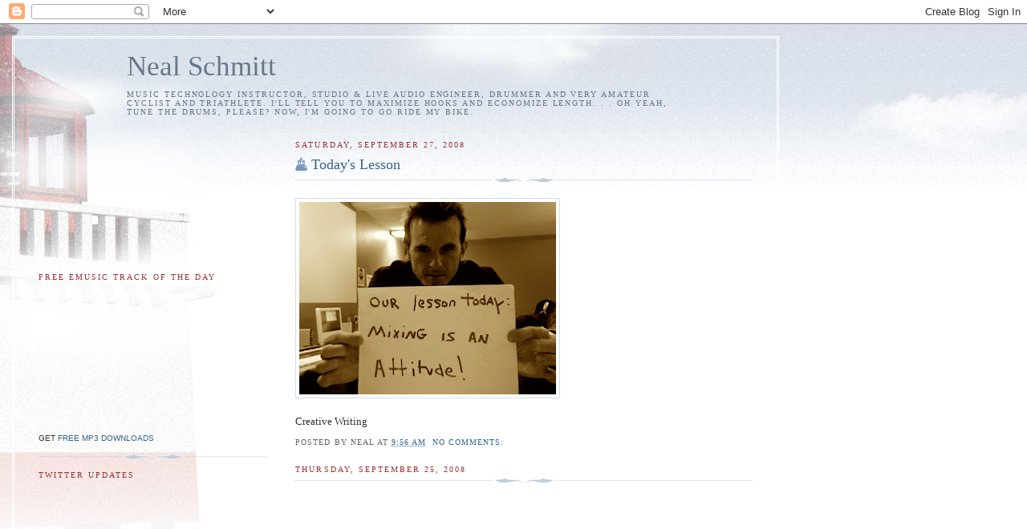

--- FILE ---
content_type: text/html; charset=UTF-8
request_url: https://nealschmitt.blogspot.com/2008/09/
body_size: 11168
content:
<!DOCTYPE html>
<html dir='ltr'>
<head>
<link href='https://www.blogger.com/static/v1/widgets/55013136-widget_css_bundle.css' rel='stylesheet' type='text/css'/>
<meta content='text/html; charset=UTF-8' http-equiv='Content-Type'/>
<meta content='blogger' name='generator'/>
<link href='https://nealschmitt.blogspot.com/favicon.ico' rel='icon' type='image/x-icon'/>
<link href='http://nealschmitt.blogspot.com/2008/09/' rel='canonical'/>
<link rel="alternate" type="application/atom+xml" title="Neal Schmitt - Atom" href="https://nealschmitt.blogspot.com/feeds/posts/default" />
<link rel="alternate" type="application/rss+xml" title="Neal Schmitt - RSS" href="https://nealschmitt.blogspot.com/feeds/posts/default?alt=rss" />
<link rel="service.post" type="application/atom+xml" title="Neal Schmitt - Atom" href="https://draft.blogger.com/feeds/13825251/posts/default" />
<!--Can't find substitution for tag [blog.ieCssRetrofitLinks]-->
<meta content='http://nealschmitt.blogspot.com/2008/09/' property='og:url'/>
<meta content='Neal Schmitt' property='og:title'/>
<meta content='Music Technology Instructor, studio &amp;amp; live audio engineer, drummer and very amateur cyclist and triathlete. I&amp;#39;ll tell you to maximize hooks and economize length. . . oh yeah, tune the drums, please? Now, I&amp;#39;m going to go ride my bike.' property='og:description'/>
<title>Neal Schmitt: September 2008</title>
<style id='page-skin-1' type='text/css'><!--
/*
-----------------------------------------------
Blogger Template Style
Name:     Harbor
Date:     24 Feb 2004
Updated by: Blogger Team
----------------------------------------------- */
body {
background:#fff url("https://resources.blogblog.com/blogblog/data/harbor/rocks_left.jpg") no-repeat right bottom;
background-attachment:fixed;
margin:0;
padding:0;
font:x-small Georgia, Serif;
color:#333333;
font-size/* */:/**/small;
font-size: /**/small;
}
/* Commented Backslash Hack hides rule from IE5-Mac \*/
body {background-attachment:scroll;}
/* End IE5-Mac hack */
a:link {
color:#336688;
text-decoration:none;
}
a:visited {
color:#764;
text-decoration:none;
}
a:hover {
color:#993333;
text-decoration:underline;
}
a img {
border-width:0;
}
/* Page Structure
----------------------------------------------- */
#wrap {
background:url("https://resources.blogblog.com/blogblog/data/harbor/sky_left.jpg") repeat-x;
min-width:740px;
margin:0;
padding:0;
text-align:left;
font: normal normal 100% Georgia,Serif;
}
#wrap2 {
background:url("https://resources.blogblog.com/blogblog/data/harbor/lighthouse_left.jpg") no-repeat left  0px;
}
#wrap3 {
background:url("https://resources.blogblog.com/blogblog/data/harbor/cloud_left.jpg") no-repeat right 75px;
}
#wrap4 {
background:url("https://resources.blogblog.com/blogblog/data/harbor/center_cloud_left.jpg") no-repeat 50% 0px;
padding:15px;
width:100%;
width/* */:/**/auto;
width: /**/auto;
}
#outer-wrapper {
max-width:890px;
padding: 0 30px 50px;
width:100%;
width/* */:/**/auto;
width: /**/auto;
}
html>body #outer-wrapper {
border:3px double #fff;
}
#main-wrapper {
width:64%;
float:right;
word-wrap: break-word; /* fix for long text breaking sidebar float in IE */
overflow: hidden;     /* fix for long non-text content breaking IE sidebar float */
}
#main {
margin:0;
padding:0;
}
#sidebar-wrapper {
width:32%;
float:left;
word-wrap: break-word; /* fix for long text breaking sidebar float in IE */
overflow: hidden;     /* fix for long non-text content breaking IE sidebar float */
}
#sidebar {
margin:0;
padding-top: 170px;
}
/** Page structure tweaks for layout editor wireframe */
body#layout #outer-wrapper,
body#layout #sidebar,
body#layout #wrap4,
body#layout #header {
margin-top: 0;
margin-bottom: 0;
padding: 0;
}
body#layout #sidebar-wrapper {
width: 180px;
margin-left: 0;
}
body#layout #wrap4, body#layout #outer-wrapper {
width: 650px;
}
/* Header
----------------------------------------------- */
#header {
padding-top:15px;
padding-right:0;
padding-bottom:10px;
padding-left:110px;
position: relative;
}
.Header h1 {
margin:0 0 .25em;
color:#667788;
font: normal normal 270% Georgia, Serif;
}
.Header h1 a {
color:#667788;
text-decoration:none;
}
.Header .description {
margin:0;
max-width:700px;
line-height:1.8em;
text-transform:uppercase;
letter-spacing:.2em;
color:#667788;
font: normal normal 75% Georgia, Serif;
}
/* Headings
----------------------------------------------- */
h2 {
margin:1.5em 0 .75em;
line-height: 1.4em;
font: normal normal 78% Georgia, Serif;
text-transform:uppercase;
letter-spacing:.2em;
color:#993333;
}
/* Posts
----------------------------------------------- */
h2.date-header {
margin:2em 0 .5em;
color: #993333;
font: normal normal 78% Georgia, Serif;
}
.post {
margin:.5em 0 1.5em;
}
.post h3 {
margin:.25em 0 0;
padding:0 0 4px;
font-size:140%;
font-weight:normal;
line-height:1.4em;
}
.post h3 a, .post h3 strong {
background:url("https://resources.blogblog.com/blogblog/data/harbor/icon_lighthouse.gif") no-repeat left .15em;
display:block;
padding-left:20px;
text-decoration:none;
color:#336688;
font-weight:normal;
}
.post h3 strong {
background-image:url("https://resources.blogblog.com/blogblog/data/harbor/icon_lighthouse2.gif");
color:#000;
}
.post h3 a:hover {
color:#993333;
}
.post-body {
background:url("https://resources.blogblog.com/blogblog/data/harbor/divider.gif") no-repeat center top;
padding-top:12px;
margin:0 0 .75em;
line-height:1.6em;
}
.post-body blockquote {
line-height:1.3em;
}
.post-footer {
color:#999;
text-transform:uppercase;
letter-spacing:.1em;
font-size: 78%;
line-height: 1.4em;
}
.comment-link {
margin-left:.4em;
}
.post-footer .post-timestamp,
.post-footer .post-author {
color:#666;
}
.comment-link strong {
font-size:130%;
}
.comment-link {
margin-left:.4em;
}
.post img, table.tr-caption-container {
padding:4px;
border:1px solid #cde;
}
.tr-caption-container img {
border: none;
padding: 0;
}
/* Comments
----------------------------------------------- */
#comments {
background:url("https://resources.blogblog.com/blogblog/data/harbor/divider.gif") no-repeat center top;
padding:15px 0 0;
}
#comments h4 {
margin:1em 0;
font-weight: bold;
line-height: 1.6em;
text-transform:uppercase;
letter-spacing:.2em;
color: #993333;
font: bold 78% Georgia Serif;
}
#comments h4 strong {
font-size:130%;
}
#comments-block {
margin:1em 0 1.5em;
line-height:1.4em;
}
#comments-block dt {
margin:.5em 0;
}
#comments-block dd {
margin:.25em 20px 0;
}
#comments-block dd.comment-timestamp {
margin:-.25em 20px 1.5em;
line-height: 1.4em;
text-transform:uppercase;
letter-spacing:.1em;
}
#comments-block dd p {
margin:0 0 .75em;
}
.deleted-comment {
font-style:italic;
color:gray;
}
.feed-links {
clear: both;
line-height: 2.5em;
}
#blog-pager-newer-link {
float: left;
}
#blog-pager-older-link {
float: right;
}
#blog-pager {
text-align: center;
}
.comment-footer {
font: 78%/1.4em Georgia , Serif;
}
/* Sidebar Content
----------------------------------------------- */
.sidebar .widget, .main .widget {
background:url("https://resources.blogblog.com/blogblog/data/harbor/divider.gif") no-repeat center bottom;
margin:0 0 15px;
padding:0 0 15px;
}
.main .Blog {
background-image: none;
}
.sidebar ul {
list-style:none;
margin-left: 0;
}
.sidebar li {
margin:0;
padding-top:0;
padding-right:0;
padding-bottom:.25em;
padding-left:15px;
text-indent:-15px;
line-height:1.5em;
}
.sidebar p {
color:#666;
line-height:1.5em;
}
/* Profile
----------------------------------------------- */
.profile-datablock {
margin:.5em 0 .5em;
}
.profile-data {
margin:0;
font: normal normal 78% Georgia, Serif;
font-weight: bold;
line-height: 1.6em;
text-transform:uppercase;
letter-spacing:.1em;
}
.profile-img {
float: left;
margin-top: 0;
margin-right: 5px;
margin-bottom: 5px;
margin-left: 0;
padding: 4px;
border: 1px solid #cde;
}
.profile-textblock {
margin:.5em 0 .5em;
}
.profile-link {
font:78%/1.4em Georgia,Serif;
text-transform:uppercase;
letter-spacing:.1em;
}
/* Footer
----------------------------------------------- */
#footer-wrapper {
clear:both;
padding-top:15px;
padding-right:30px;
padding-bottom:0;
padding-left:50px;
text-align: center;
}
#footer .widget {
background:url("https://resources.blogblog.com/blogblog/data/harbor/divider.gif") no-repeat center top;
margin:0;
padding-top:15px;
line-height: 1.6em;
text-transform:uppercase;
letter-spacing:.1em;
}

--></style>
<link href='https://draft.blogger.com/dyn-css/authorization.css?targetBlogID=13825251&amp;zx=772a6158-dc66-4a76-b67c-ef4fef37a64d' media='none' onload='if(media!=&#39;all&#39;)media=&#39;all&#39;' rel='stylesheet'/><noscript><link href='https://draft.blogger.com/dyn-css/authorization.css?targetBlogID=13825251&amp;zx=772a6158-dc66-4a76-b67c-ef4fef37a64d' rel='stylesheet'/></noscript>
<meta name='google-adsense-platform-account' content='ca-host-pub-1556223355139109'/>
<meta name='google-adsense-platform-domain' content='blogspot.com'/>

</head>
<body>
<div class='navbar section' id='navbar'><div class='widget Navbar' data-version='1' id='Navbar1'><script type="text/javascript">
    function setAttributeOnload(object, attribute, val) {
      if(window.addEventListener) {
        window.addEventListener('load',
          function(){ object[attribute] = val; }, false);
      } else {
        window.attachEvent('onload', function(){ object[attribute] = val; });
      }
    }
  </script>
<div id="navbar-iframe-container"></div>
<script type="text/javascript" src="https://apis.google.com/js/platform.js"></script>
<script type="text/javascript">
      gapi.load("gapi.iframes:gapi.iframes.style.bubble", function() {
        if (gapi.iframes && gapi.iframes.getContext) {
          gapi.iframes.getContext().openChild({
              url: 'https://draft.blogger.com/navbar/13825251?origin\x3dhttps://nealschmitt.blogspot.com',
              where: document.getElementById("navbar-iframe-container"),
              id: "navbar-iframe"
          });
        }
      });
    </script><script type="text/javascript">
(function() {
var script = document.createElement('script');
script.type = 'text/javascript';
script.src = '//pagead2.googlesyndication.com/pagead/js/google_top_exp.js';
var head = document.getElementsByTagName('head')[0];
if (head) {
head.appendChild(script);
}})();
</script>
</div></div>
<div id='wrap'><div id='wrap2'><div id='wrap3'><div id='wrap4'>
<div id='outer-wrapper'>
<div class='header section' id='header'><div class='widget Header' data-version='1' id='Header1'>
<div id='header-inner'>
<div class='titlewrapper'>
<h1 class='title'>
<a href='https://nealschmitt.blogspot.com/'>
Neal Schmitt
</a>
</h1>
</div>
<div class='descriptionwrapper'>
<p class='description'><span>Music Technology Instructor, studio &amp; live audio engineer, drummer and very amateur cyclist and triathlete. I&#39;ll tell you to maximize hooks and economize length. . . oh yeah, tune the drums, please? Now, I&#39;m going to go ride my bike.</span></p>
</div>
</div>
</div></div>
<div id='crosscol-wrapper' style='text-align:center'>
<div class='crosscol no-items section' id='crosscol'></div>
</div>
<div id='main-wrapper'>
<div class='main section' id='main'><div class='widget Blog' data-version='1' id='Blog1'>
<div class='blog-posts hfeed'>

          <div class="date-outer">
        
<h2 class='date-header'><span>Saturday, September 27, 2008</span></h2>

          <div class="date-posts">
        
<div class='post-outer'>
<div class='post hentry uncustomized-post-template' itemprop='blogPost' itemscope='itemscope' itemtype='http://schema.org/BlogPosting'>
<meta content='https://blogger.googleusercontent.com/img/b/R29vZ2xl/AVvXsEhSUlATsmql_xjIYb7BKPgwkMmaOw8r3RKImtPiNhQ1SWqpNtQ3LYdsrwVwIeMGkSYHFiVfZVcwOsBubWsGn8RKruxcuHg-EoyZw6ZWb3T0b-FYwl5cj2dDjww68STVuuHKNBdZPg/s320/Photo+46-792409.jpg' itemprop='image_url'/>
<meta content='13825251' itemprop='blogId'/>
<meta content='3313706869959682808' itemprop='postId'/>
<a name='3313706869959682808'></a>
<h3 class='post-title entry-title' itemprop='name'>
<a href='https://nealschmitt.blogspot.com/2008/09/todays-lesson.html'>Today's Lesson</a>
</h3>
<div class='post-header'>
<div class='post-header-line-1'></div>
</div>
<div class='post-body entry-content' id='post-body-3313706869959682808' itemprop='description articleBody'>
<p class="mobile-photo"><a href="https://blogger.googleusercontent.com/img/b/R29vZ2xl/AVvXsEhSUlATsmql_xjIYb7BKPgwkMmaOw8r3RKImtPiNhQ1SWqpNtQ3LYdsrwVwIeMGkSYHFiVfZVcwOsBubWsGn8RKruxcuHg-EoyZw6ZWb3T0b-FYwl5cj2dDjww68STVuuHKNBdZPg/s1600-h/Photo+46-792409.jpg"><img alt="" border="0" id="BLOGGER_PHOTO_ID_5250746095093750834" src="https://blogger.googleusercontent.com/img/b/R29vZ2xl/AVvXsEhSUlATsmql_xjIYb7BKPgwkMmaOw8r3RKImtPiNhQ1SWqpNtQ3LYdsrwVwIeMGkSYHFiVfZVcwOsBubWsGn8RKruxcuHg-EoyZw6ZWb3T0b-FYwl5cj2dDjww68STVuuHKNBdZPg/s320/Photo+46-792409.jpg" /></a></p><div dir="ltr">Creative Writing<br></div> 
<div style='clear: both;'></div>
</div>
<div class='post-footer'>
<div class='post-footer-line post-footer-line-1'>
<span class='post-author vcard'>
Posted by
<span class='fn' itemprop='author' itemscope='itemscope' itemtype='http://schema.org/Person'>
<span itemprop='name'>Neal</span>
</span>
</span>
<span class='post-timestamp'>
at
<meta content='http://nealschmitt.blogspot.com/2008/09/todays-lesson.html' itemprop='url'/>
<a class='timestamp-link' href='https://nealschmitt.blogspot.com/2008/09/todays-lesson.html' rel='bookmark' title='permanent link'><abbr class='published' itemprop='datePublished' title='2008-09-27T09:56:00-07:00'>9:56 AM</abbr></a>
</span>
<span class='post-comment-link'>
<a class='comment-link' href='https://draft.blogger.com/comment/fullpage/post/13825251/3313706869959682808' onclick=''>
No comments:
  </a>
</span>
<span class='post-icons'>
<span class='item-control blog-admin pid-1465858194'>
<a href='https://draft.blogger.com/post-edit.g?blogID=13825251&postID=3313706869959682808&from=pencil' title='Edit Post'>
<img alt='' class='icon-action' height='18' src='https://resources.blogblog.com/img/icon18_edit_allbkg.gif' width='18'/>
</a>
</span>
</span>
<div class='post-share-buttons goog-inline-block'>
</div>
</div>
<div class='post-footer-line post-footer-line-2'>
<span class='post-labels'>
</span>
</div>
<div class='post-footer-line post-footer-line-3'>
<span class='post-location'>
</span>
</div>
</div>
</div>
</div>

          </div></div>
        

          <div class="date-outer">
        
<h2 class='date-header'><span>Thursday, September 25, 2008</span></h2>

          <div class="date-posts">
        
<div class='post-outer'>
<div class='post hentry uncustomized-post-template' itemprop='blogPost' itemscope='itemscope' itemtype='http://schema.org/BlogPosting'>
<meta content='13825251' itemprop='blogId'/>
<meta content='8066005531583769918' itemprop='postId'/>
<a name='8066005531583769918'></a>
<div class='post-header'>
<div class='post-header-line-1'></div>
</div>
<div class='post-body entry-content' id='post-body-8066005531583769918' itemprop='description articleBody'>
<object height="350" width="425"> <param name="movie" value="//www.youtube.com/v/w1YQ-qh--Hg"> </param> <embed src="//www.youtube.com/v/w1YQ-qh--Hg" type="application/x-shockwave-flash" width="425" height="350"> </embed> </object>
<div style='clear: both;'></div>
</div>
<div class='post-footer'>
<div class='post-footer-line post-footer-line-1'>
<span class='post-author vcard'>
Posted by
<span class='fn' itemprop='author' itemscope='itemscope' itemtype='http://schema.org/Person'>
<span itemprop='name'>Neal</span>
</span>
</span>
<span class='post-timestamp'>
at
<meta content='http://nealschmitt.blogspot.com/2008/09/blog-post_25.html' itemprop='url'/>
<a class='timestamp-link' href='https://nealschmitt.blogspot.com/2008/09/blog-post_25.html' rel='bookmark' title='permanent link'><abbr class='published' itemprop='datePublished' title='2008-09-25T16:45:00-07:00'>4:45 PM</abbr></a>
</span>
<span class='post-comment-link'>
<a class='comment-link' href='https://draft.blogger.com/comment/fullpage/post/13825251/8066005531583769918' onclick=''>
No comments:
  </a>
</span>
<span class='post-icons'>
<span class='item-control blog-admin pid-1465858194'>
<a href='https://draft.blogger.com/post-edit.g?blogID=13825251&postID=8066005531583769918&from=pencil' title='Edit Post'>
<img alt='' class='icon-action' height='18' src='https://resources.blogblog.com/img/icon18_edit_allbkg.gif' width='18'/>
</a>
</span>
</span>
<div class='post-share-buttons goog-inline-block'>
</div>
</div>
<div class='post-footer-line post-footer-line-2'>
<span class='post-labels'>
</span>
</div>
<div class='post-footer-line post-footer-line-3'>
<span class='post-location'>
</span>
</div>
</div>
</div>
</div>

          </div></div>
        

          <div class="date-outer">
        
<h2 class='date-header'><span>Wednesday, September 17, 2008</span></h2>

          <div class="date-posts">
        
<div class='post-outer'>
<div class='post hentry uncustomized-post-template' itemprop='blogPost' itemscope='itemscope' itemtype='http://schema.org/BlogPosting'>
<meta content='https://blogger.googleusercontent.com/img/b/R29vZ2xl/AVvXsEjxEnrg2OAWrcNxUt-sdYUCT9TxpkVsr4SHjLicoo9LHADMkD47pPpXj8EWw6MfIi7zM_DZSSY4ssHU9LR3RkPgd_2WBvydH_xnQ9StJ6v1tDRVZZZ1KOUDbYUol_7x0F1lRmyVPA/s320/IMG_5933_2-708247.jpg' itemprop='image_url'/>
<meta content='13825251' itemprop='blogId'/>
<meta content='8329497158078631226' itemprop='postId'/>
<a name='8329497158078631226'></a>
<div class='post-header'>
<div class='post-header-line-1'></div>
</div>
<div class='post-body entry-content' id='post-body-8329497158078631226' itemprop='description articleBody'>
<p style="color: rgb(0, 0, 0);" class="mobile-photo"><a href="https://blogger.googleusercontent.com/img/b/R29vZ2xl/AVvXsEgqnChbmBNHPFJfeTPyksKRqChkuBMwpA2nHrauuhAd1f2O4vRCKDzsEoluo9aUGBqwMsT3W_pvKIVB0M6Yf5tmO-gjoD2lWpvmo2eFPo9hyphenhyphengYhwGrRLa01Lt78WGnzof6FbcR0aQ/s1600-h/IMG_5937_2-707151.jpg">Quick shot of transition about 7am. About 600 total racers. I'd call this a medium sized race. I saw one racer who was 8 years old and another who was 71!<br /></a></p><p style="color: rgb(0, 0, 0);" class="mobile-photo"><a href="https://blogger.googleusercontent.com/img/b/R29vZ2xl/AVvXsEjdSbx8NP0MzlVRdW5fPY5xGn3xs2j2G36PgfNWJize2eQe7TtRRa0NhUZYHJXOwc424wglXEcGaHYTb8yBgh6dCLBCQPB84yYXPxNJqUVUELAS6bkFZ9d4Ukb8PeBN4TvDmsh04Q/s1600-h/IMG_5931_2-707630.jpg"><br /></a></p><p style="color: rgb(0, 0, 0);" class="mobile-photo"><a href="https://blogger.googleusercontent.com/img/b/R29vZ2xl/AVvXsEjxEnrg2OAWrcNxUt-sdYUCT9TxpkVsr4SHjLicoo9LHADMkD47pPpXj8EWw6MfIi7zM_DZSSY4ssHU9LR3RkPgd_2WBvydH_xnQ9StJ6v1tDRVZZZ1KOUDbYUol_7x0F1lRmyVPA/s1600-h/IMG_5933_2-708247.jpg"><img alt="" border="0" id="BLOGGER_PHOTO_ID_5247008251546367234" src="https://blogger.googleusercontent.com/img/b/R29vZ2xl/AVvXsEjxEnrg2OAWrcNxUt-sdYUCT9TxpkVsr4SHjLicoo9LHADMkD47pPpXj8EWw6MfIi7zM_DZSSY4ssHU9LR3RkPgd_2WBvydH_xnQ9StJ6v1tDRVZZZ1KOUDbYUol_7x0F1lRmyVPA/s320/IMG_5933_2-708247.jpg" /></a></p><span style="color: rgb(0, 0, 0);">The leaves are just hinting at the oncoming color explosion, the  </span><br /><span style="color: rgb(0, 0, 0);">nights are much cooler and the last triathlon of the Ohio season is  </span><br /><span style="color: rgb(0, 0, 0);">recorded.  It's been an interesting and invigorating summer, as this  </span><br /><span style="color: rgb(0, 0, 0);">is my second full season of triathlons. All told, I completed 5  </span><br /><span style="color: rgb(0, 0, 0);">races; 2 Olympics (1.5k swim, 40k bike, 10k run), 1 half (cancelled  </span><br /><span style="color: rgb(0, 0, 0);">swim, 56 bike, 13.1 run) and 2 sprints(1k/20k/5k).  But those are  </span><br /><span style="color: rgb(0, 0, 0);">just the races.</span><p style="color: rgb(0, 0, 0);">I trained 5 or six days a week most weeks this summer. I had days <br />when I wanted to train hard and other days where the idea of running <br />or swimming seemed ludicrous.  50 mile bike rides are comfortable and <br />running an hour straight is a "medium" workout. I'm stronger and <br />leaner.  I even got a bit faster, especially with my running.  I like <br />how I feel and I'm even starting to like how I look.</p><p style="color: rgb(0, 0, 0);">I pour over Bicycling or Outside magazines and training bibles.  <br />Watching the Tour de France was "must see" TV.  I sold off some audio <br />gear to buy a new bike. My two hour bike fitting was another great <br />purchase. I've got my spandex shorts for my serious rides and I've <br />got my race outfit.   I'm not obsessed but I am interested.</p><p style="color: rgb(0, 0, 0);">About four years ago, I considered seeing a nutritionist because I <br />was sluggish and tired. What was I eating that was making me tired?  <br />Coincidentally, this was about a year after my ACL knee surgery. My <br />weight had climbed to  205.  I've still got the number written down on paperwork at the <br />YMCA. Two oh frickin' five! Ugh. This morning, I weighed 166.5, the <br />lowest number I've seen, probably in twenty years.  This can only be <br />beneficial, not only for me, but for my family.</p><p style="color: rgb(0, 0, 0);">I'm not saying the idea of an occasional nap doesn't bring a smile to <br />my face. . . or that I haven't had more than my fair share of ice <br />cream. But I know that I've earned it.</p><p style="color: rgb(0, 0, 0);">Here's just a few photos from my last race. Hurricane Ike didn't <br />deliver us rain, but a crazy 6 hour windstorm. 20mph winds with gusts <br />up around 60mph. Our power was out for a total of 51 hours and there <br />are still tens of thousands who still don't have electricity.</p><p style="color: rgb(0, 0, 0);">The swim was incredibly choppy due to the wind. No whitecaps, but it <br />felt like a speed boat kept racing by us, and we were swimming in <br />their wake.</p><p style="color: rgb(0, 0, 0);">The bike was tough. There are only 2 hills and it's incredibly flat. <br />But the wind . . . Wow! Of course, it was only at my back for the <br />short stretches, where reaching speeds of 27 or 28 mph was easy. Just <br />pedal and the wind will take you. But biking against the <br />wind . . .UGH!! That's tough and unrelenting. With the course on flat <br />back country roads, there was no hiding. Suck. It. Up. I was just <br />glad I was doing the shortest course.</p><p style="color: rgb(0, 0, 0);">And the run. Again flat and you wouldn't think the wind would be a <br />concern. You're only running 5 or 6 or 7mph, wind resistance doesn't <br />kick in until about 17mph, right?  Today, you'd be wrong.  Another <br />wow!  Plus, my legs felt wasted from the pounding on the bike AND I <br />probably didn't have enough food in me. Excuses I know but I couldn't <br />push like I wanted. It just wasn't in me.  I also know I'm just not <br />that mentally tough on the run.  Me and running, we're tolerant <br />friends, but I know what I need to work on.</p><p style="color: rgb(0, 0, 0);"><br />1:26:08<br />26/195 - overall<br />4th our of 12  in age group</p><p style="color: rgb(0, 0, 0);">places for each event<br />31st swim<br />15th on the bike<br />65th run </p><p style="color: rgb(0, 0, 0);">Coffee by candlelight. I manually ignited the gas stove and luckily I <br />have a French press to make my morning cup. Mmmmmmm.<br /></p><p style="color: rgb(0, 0, 0);" class="mobile-photo"><a href="https://blogger.googleusercontent.com/img/b/R29vZ2xl/AVvXsEgqnChbmBNHPFJfeTPyksKRqChkuBMwpA2nHrauuhAd1f2O4vRCKDzsEoluo9aUGBqwMsT3W_pvKIVB0M6Yf5tmO-gjoD2lWpvmo2eFPo9hyphenhyphengYhwGrRLa01Lt78WGnzof6FbcR0aQ/s1600-h/IMG_5937_2-707151.jpg"><img alt="" border="0" id="BLOGGER_PHOTO_ID_5247008247012015426" src="https://blogger.googleusercontent.com/img/b/R29vZ2xl/AVvXsEgqnChbmBNHPFJfeTPyksKRqChkuBMwpA2nHrauuhAd1f2O4vRCKDzsEoluo9aUGBqwMsT3W_pvKIVB0M6Yf5tmO-gjoD2lWpvmo2eFPo9hyphenhyphengYhwGrRLa01Lt78WGnzof6FbcR0aQ/s320/IMG_5937_2-707151.jpg" /></a></p><p style="color: rgb(0, 0, 0);" class="mobile-photo">Still in the dark at 6am, getting my bike off the car rack.<br /></p><p style="color: rgb(0, 0, 0);" class="mobile-photo"><a href="https://blogger.googleusercontent.com/img/b/R29vZ2xl/AVvXsEjdSbx8NP0MzlVRdW5fPY5xGn3xs2j2G36PgfNWJize2eQe7TtRRa0NhUZYHJXOwc424wglXEcGaHYTb8yBgh6dCLBCQPB84yYXPxNJqUVUELAS6bkFZ9d4Ukb8PeBN4TvDmsh04Q/s1600-h/IMG_5931_2-707630.jpg"><img alt="" border="0" id="BLOGGER_PHOTO_ID_5247008246227246706" src="https://blogger.googleusercontent.com/img/b/R29vZ2xl/AVvXsEjdSbx8NP0MzlVRdW5fPY5xGn3xs2j2G36PgfNWJize2eQe7TtRRa0NhUZYHJXOwc424wglXEcGaHYTb8yBgh6dCLBCQPB84yYXPxNJqUVUELAS6bkFZ9d4Ukb8PeBN4TvDmsh04Q/s320/IMG_5931_2-707630.jpg" /></a></p>
<div style='clear: both;'></div>
</div>
<div class='post-footer'>
<div class='post-footer-line post-footer-line-1'>
<span class='post-author vcard'>
Posted by
<span class='fn' itemprop='author' itemscope='itemscope' itemtype='http://schema.org/Person'>
<span itemprop='name'>Neal</span>
</span>
</span>
<span class='post-timestamp'>
at
<meta content='http://nealschmitt.blogspot.com/2008/09/last-tri-of-season.html' itemprop='url'/>
<a class='timestamp-link' href='https://nealschmitt.blogspot.com/2008/09/last-tri-of-season.html' rel='bookmark' title='permanent link'><abbr class='published' itemprop='datePublished' title='2008-09-17T08:11:00-07:00'>8:11 AM</abbr></a>
</span>
<span class='post-comment-link'>
<a class='comment-link' href='https://draft.blogger.com/comment/fullpage/post/13825251/8329497158078631226' onclick=''>
No comments:
  </a>
</span>
<span class='post-icons'>
<span class='item-control blog-admin pid-1465858194'>
<a href='https://draft.blogger.com/post-edit.g?blogID=13825251&postID=8329497158078631226&from=pencil' title='Edit Post'>
<img alt='' class='icon-action' height='18' src='https://resources.blogblog.com/img/icon18_edit_allbkg.gif' width='18'/>
</a>
</span>
</span>
<div class='post-share-buttons goog-inline-block'>
</div>
</div>
<div class='post-footer-line post-footer-line-2'>
<span class='post-labels'>
</span>
</div>
<div class='post-footer-line post-footer-line-3'>
<span class='post-location'>
</span>
</div>
</div>
</div>
</div>

          </div></div>
        

          <div class="date-outer">
        
<h2 class='date-header'><span>Monday, September 15, 2008</span></h2>

          <div class="date-posts">
        
<div class='post-outer'>
<div class='post hentry uncustomized-post-template' itemprop='blogPost' itemscope='itemscope' itemtype='http://schema.org/BlogPosting'>
<meta content='13825251' itemprop='blogId'/>
<meta content='5939482708630554640' itemprop='postId'/>
<a name='5939482708630554640'></a>
<div class='post-header'>
<div class='post-header-line-1'></div>
</div>
<div class='post-body entry-content' id='post-body-5939482708630554640' itemprop='description articleBody'>
<object height="350" width="425"> <param name="movie" value="//www.youtube.com/v/r1taSFd904w"> </param> <embed src="//www.youtube.com/v/r1taSFd904w" type="application/x-shockwave-flash" width="425" height="350"> </embed> </object>
<div style='clear: both;'></div>
</div>
<div class='post-footer'>
<div class='post-footer-line post-footer-line-1'>
<span class='post-author vcard'>
Posted by
<span class='fn' itemprop='author' itemscope='itemscope' itemtype='http://schema.org/Person'>
<span itemprop='name'>Neal</span>
</span>
</span>
<span class='post-timestamp'>
at
<meta content='http://nealschmitt.blogspot.com/2008/09/blog-post.html' itemprop='url'/>
<a class='timestamp-link' href='https://nealschmitt.blogspot.com/2008/09/blog-post.html' rel='bookmark' title='permanent link'><abbr class='published' itemprop='datePublished' title='2008-09-15T13:15:00-07:00'>1:15 PM</abbr></a>
</span>
<span class='post-comment-link'>
<a class='comment-link' href='https://draft.blogger.com/comment/fullpage/post/13825251/5939482708630554640' onclick=''>
No comments:
  </a>
</span>
<span class='post-icons'>
<span class='item-control blog-admin pid-1465858194'>
<a href='https://draft.blogger.com/post-edit.g?blogID=13825251&postID=5939482708630554640&from=pencil' title='Edit Post'>
<img alt='' class='icon-action' height='18' src='https://resources.blogblog.com/img/icon18_edit_allbkg.gif' width='18'/>
</a>
</span>
</span>
<div class='post-share-buttons goog-inline-block'>
</div>
</div>
<div class='post-footer-line post-footer-line-2'>
<span class='post-labels'>
</span>
</div>
<div class='post-footer-line post-footer-line-3'>
<span class='post-location'>
</span>
</div>
</div>
</div>
</div>

        </div></div>
      
</div>
<div class='blog-pager' id='blog-pager'>
<span id='blog-pager-newer-link'>
<a class='blog-pager-newer-link' href='https://nealschmitt.blogspot.com/search?updated-max=2010-01-10T17:58:00-08:00&amp;max-results=100&amp;reverse-paginate=true' id='Blog1_blog-pager-newer-link' title='Newer Posts'>Newer Posts</a>
</span>
<span id='blog-pager-older-link'>
<a class='blog-pager-older-link' href='https://nealschmitt.blogspot.com/search?updated-max=2008-09-15T13:15:00-07:00' id='Blog1_blog-pager-older-link' title='Older Posts'>Older Posts</a>
</span>
<a class='home-link' href='https://nealschmitt.blogspot.com/'>Home</a>
</div>
<div class='clear'></div>
<div class='blog-feeds'>
<div class='feed-links'>
Subscribe to:
<a class='feed-link' href='https://nealschmitt.blogspot.com/feeds/posts/default' target='_blank' type='application/atom+xml'>Comments (Atom)</a>
</div>
</div>
</div></div>
</div>
<div id='sidebar-wrapper'>
<div class='sidebar section' id='sidebar'><div class='widget Text' data-version='1' id='Text1'>
<h2 class='title'>Free eMusic Track of the day</h2>
<div class='widget-content'>
<object id="emusic_dd" width="192" height="173"><param value="always" name="allowScriptAccess"/><param value="false" name="allowFullScreen"/><param value="//www.emusic.com/swf/widgets/dailyDownloadWidgetSmall_prod.swf?v=20090924-1351" name="movie"><param value="high" name="quality"/><param value="noscale" name="scale"/><param value="transparent" name="wmode"/><param value="#ffffff" name="bgcolor"/><embed quality="high" allowscriptaccess="always" type="application/x-shockwave-flash" height="173" src="//www.emusic.com/swf/widgets/dailyDownloadWidgetSmall_prod.swf?v=20090924-1351" bgcolor="#ffffff" allowfullscreen="false" width="192" wmode="transparent" scale="noscale"></embed></object><div style="font-size:10px; margin: 0 ;padding:5px 0;font-family:sans-serif"> GET <a href="http://www.emusic.com/?fref=704008" target="_blank">FREE MP3 DOWNLOADS</a></div>
</div>
<div class='clear'></div>
</div><div class='widget HTML' data-version='1' id='HTML4'>
<h2 class='title'>Twitter Updates</h2>
<div class='widget-content'>
<object classid="clsid:d27cdb6e-ae6d-11cf-96b8-444553540000" id="TwitterWidget" width="220" codebase="http://download.macromedia.com/pub/shockwave/cabs/flash/swflash.cab#version=9,0,124,0" height="350" align="middle">
	<param value="always" name="allowScriptAccess"/>
	<param value="false" name="allowFullScreen"/>
	<param value="//static.twitter.com/flash/widgets/profile/TwitterWidget.swf" name="movie">
	<param value="high" name="quality"/>
	<param value="#000000" name="bgcolor"/>
	<param value="userID=16151419&styleURL=http://static.twitter.com/flash/widgets/profile/velvetica.xml" name="FlashVars"/>
	<embed pluginspage="http://www.macromedia.com/go/getflashplayer" quality="high" allowscriptaccess="sameDomain" align="middle" flashvars="userID=16151419&amp;styleURL=http://static.twitter.com/flash/widgets/profile/velvetica.xml" src="//static.twitter.com/flash/widgets/profile/TwitterWidget.swf" type="application/x-shockwave-flash" height="350" bgcolor="#000000" allowfullscreen="false" width="230" name="TwitterWidget">
</embed></object>
</div>
<div class='clear'></div>
</div><div class='widget HTML' data-version='1' id='HTML2'>
<h2 class='title'>Workout Totals</h2>
<div class='widget-content'>
<script src="//www.buckeyeoutdoors.com/cgi-bin/training/blog?guest=NealSchmitt&amp;type=summ"></script>
</div>
<div class='clear'></div>
</div><div class='widget LinkList' data-version='1' id='LinkList1'>
<h2>Links</h2>
<div class='widget-content'>
<ul>
<li><a href='http://www.nealschmitt.com/'>Neal Schmitt Home Page</a></li>
<li><a href='http://www.twitter.com/nealschmitt'>Follow me on Twitter</a></li>
<li><a href='http://en.audiofarm.org/Nealschmitt'>Follow my students and I on Audiofarm</a></li>
<li><a href='http://www.linkedin.com/in/nschmitt'>Find me on LinkedIn</a></li>
<li><a href='http://web.mac.com/professorneal'>Music Production at Hocking College</a></li>
<li><a href='http://www.flickr.com/photos/nealschmitt/sets/72157617638291006/'>Workbook Studio</a></li>
</ul>
<div class='clear'></div>
</div>
</div><div class='widget BlogArchive' data-version='1' id='BlogArchive1'>
<h2>Blog Archive</h2>
<div class='widget-content'>
<div id='ArchiveList'>
<div id='BlogArchive1_ArchiveList'>
<ul class='hierarchy'>
<li class='archivedate collapsed'>
<a class='toggle' href='javascript:void(0)'>
<span class='zippy'>

        &#9658;&#160;
      
</span>
</a>
<a class='post-count-link' href='https://nealschmitt.blogspot.com/2011/'>
2011
</a>
<span class='post-count' dir='ltr'>(2)</span>
<ul class='hierarchy'>
<li class='archivedate collapsed'>
<a class='toggle' href='javascript:void(0)'>
<span class='zippy'>

        &#9658;&#160;
      
</span>
</a>
<a class='post-count-link' href='https://nealschmitt.blogspot.com/2011/07/'>
July
</a>
<span class='post-count' dir='ltr'>(2)</span>
</li>
</ul>
</li>
</ul>
<ul class='hierarchy'>
<li class='archivedate collapsed'>
<a class='toggle' href='javascript:void(0)'>
<span class='zippy'>

        &#9658;&#160;
      
</span>
</a>
<a class='post-count-link' href='https://nealschmitt.blogspot.com/2010/'>
2010
</a>
<span class='post-count' dir='ltr'>(27)</span>
<ul class='hierarchy'>
<li class='archivedate collapsed'>
<a class='toggle' href='javascript:void(0)'>
<span class='zippy'>

        &#9658;&#160;
      
</span>
</a>
<a class='post-count-link' href='https://nealschmitt.blogspot.com/2010/09/'>
September
</a>
<span class='post-count' dir='ltr'>(3)</span>
</li>
</ul>
<ul class='hierarchy'>
<li class='archivedate collapsed'>
<a class='toggle' href='javascript:void(0)'>
<span class='zippy'>

        &#9658;&#160;
      
</span>
</a>
<a class='post-count-link' href='https://nealschmitt.blogspot.com/2010/08/'>
August
</a>
<span class='post-count' dir='ltr'>(2)</span>
</li>
</ul>
<ul class='hierarchy'>
<li class='archivedate collapsed'>
<a class='toggle' href='javascript:void(0)'>
<span class='zippy'>

        &#9658;&#160;
      
</span>
</a>
<a class='post-count-link' href='https://nealschmitt.blogspot.com/2010/06/'>
June
</a>
<span class='post-count' dir='ltr'>(2)</span>
</li>
</ul>
<ul class='hierarchy'>
<li class='archivedate collapsed'>
<a class='toggle' href='javascript:void(0)'>
<span class='zippy'>

        &#9658;&#160;
      
</span>
</a>
<a class='post-count-link' href='https://nealschmitt.blogspot.com/2010/05/'>
May
</a>
<span class='post-count' dir='ltr'>(2)</span>
</li>
</ul>
<ul class='hierarchy'>
<li class='archivedate collapsed'>
<a class='toggle' href='javascript:void(0)'>
<span class='zippy'>

        &#9658;&#160;
      
</span>
</a>
<a class='post-count-link' href='https://nealschmitt.blogspot.com/2010/03/'>
March
</a>
<span class='post-count' dir='ltr'>(1)</span>
</li>
</ul>
<ul class='hierarchy'>
<li class='archivedate collapsed'>
<a class='toggle' href='javascript:void(0)'>
<span class='zippy'>

        &#9658;&#160;
      
</span>
</a>
<a class='post-count-link' href='https://nealschmitt.blogspot.com/2010/02/'>
February
</a>
<span class='post-count' dir='ltr'>(3)</span>
</li>
</ul>
<ul class='hierarchy'>
<li class='archivedate collapsed'>
<a class='toggle' href='javascript:void(0)'>
<span class='zippy'>

        &#9658;&#160;
      
</span>
</a>
<a class='post-count-link' href='https://nealschmitt.blogspot.com/2010/01/'>
January
</a>
<span class='post-count' dir='ltr'>(14)</span>
</li>
</ul>
</li>
</ul>
<ul class='hierarchy'>
<li class='archivedate collapsed'>
<a class='toggle' href='javascript:void(0)'>
<span class='zippy'>

        &#9658;&#160;
      
</span>
</a>
<a class='post-count-link' href='https://nealschmitt.blogspot.com/2009/'>
2009
</a>
<span class='post-count' dir='ltr'>(88)</span>
<ul class='hierarchy'>
<li class='archivedate collapsed'>
<a class='toggle' href='javascript:void(0)'>
<span class='zippy'>

        &#9658;&#160;
      
</span>
</a>
<a class='post-count-link' href='https://nealschmitt.blogspot.com/2009/12/'>
December
</a>
<span class='post-count' dir='ltr'>(10)</span>
</li>
</ul>
<ul class='hierarchy'>
<li class='archivedate collapsed'>
<a class='toggle' href='javascript:void(0)'>
<span class='zippy'>

        &#9658;&#160;
      
</span>
</a>
<a class='post-count-link' href='https://nealschmitt.blogspot.com/2009/11/'>
November
</a>
<span class='post-count' dir='ltr'>(7)</span>
</li>
</ul>
<ul class='hierarchy'>
<li class='archivedate collapsed'>
<a class='toggle' href='javascript:void(0)'>
<span class='zippy'>

        &#9658;&#160;
      
</span>
</a>
<a class='post-count-link' href='https://nealschmitt.blogspot.com/2009/10/'>
October
</a>
<span class='post-count' dir='ltr'>(9)</span>
</li>
</ul>
<ul class='hierarchy'>
<li class='archivedate collapsed'>
<a class='toggle' href='javascript:void(0)'>
<span class='zippy'>

        &#9658;&#160;
      
</span>
</a>
<a class='post-count-link' href='https://nealschmitt.blogspot.com/2009/09/'>
September
</a>
<span class='post-count' dir='ltr'>(13)</span>
</li>
</ul>
<ul class='hierarchy'>
<li class='archivedate collapsed'>
<a class='toggle' href='javascript:void(0)'>
<span class='zippy'>

        &#9658;&#160;
      
</span>
</a>
<a class='post-count-link' href='https://nealschmitt.blogspot.com/2009/08/'>
August
</a>
<span class='post-count' dir='ltr'>(11)</span>
</li>
</ul>
<ul class='hierarchy'>
<li class='archivedate collapsed'>
<a class='toggle' href='javascript:void(0)'>
<span class='zippy'>

        &#9658;&#160;
      
</span>
</a>
<a class='post-count-link' href='https://nealschmitt.blogspot.com/2009/07/'>
July
</a>
<span class='post-count' dir='ltr'>(10)</span>
</li>
</ul>
<ul class='hierarchy'>
<li class='archivedate collapsed'>
<a class='toggle' href='javascript:void(0)'>
<span class='zippy'>

        &#9658;&#160;
      
</span>
</a>
<a class='post-count-link' href='https://nealschmitt.blogspot.com/2009/06/'>
June
</a>
<span class='post-count' dir='ltr'>(15)</span>
</li>
</ul>
<ul class='hierarchy'>
<li class='archivedate collapsed'>
<a class='toggle' href='javascript:void(0)'>
<span class='zippy'>

        &#9658;&#160;
      
</span>
</a>
<a class='post-count-link' href='https://nealschmitt.blogspot.com/2009/05/'>
May
</a>
<span class='post-count' dir='ltr'>(1)</span>
</li>
</ul>
<ul class='hierarchy'>
<li class='archivedate collapsed'>
<a class='toggle' href='javascript:void(0)'>
<span class='zippy'>

        &#9658;&#160;
      
</span>
</a>
<a class='post-count-link' href='https://nealschmitt.blogspot.com/2009/04/'>
April
</a>
<span class='post-count' dir='ltr'>(6)</span>
</li>
</ul>
<ul class='hierarchy'>
<li class='archivedate collapsed'>
<a class='toggle' href='javascript:void(0)'>
<span class='zippy'>

        &#9658;&#160;
      
</span>
</a>
<a class='post-count-link' href='https://nealschmitt.blogspot.com/2009/03/'>
March
</a>
<span class='post-count' dir='ltr'>(4)</span>
</li>
</ul>
<ul class='hierarchy'>
<li class='archivedate collapsed'>
<a class='toggle' href='javascript:void(0)'>
<span class='zippy'>

        &#9658;&#160;
      
</span>
</a>
<a class='post-count-link' href='https://nealschmitt.blogspot.com/2009/02/'>
February
</a>
<span class='post-count' dir='ltr'>(2)</span>
</li>
</ul>
</li>
</ul>
<ul class='hierarchy'>
<li class='archivedate expanded'>
<a class='toggle' href='javascript:void(0)'>
<span class='zippy toggle-open'>

        &#9660;&#160;
      
</span>
</a>
<a class='post-count-link' href='https://nealschmitt.blogspot.com/2008/'>
2008
</a>
<span class='post-count' dir='ltr'>(24)</span>
<ul class='hierarchy'>
<li class='archivedate collapsed'>
<a class='toggle' href='javascript:void(0)'>
<span class='zippy'>

        &#9658;&#160;
      
</span>
</a>
<a class='post-count-link' href='https://nealschmitt.blogspot.com/2008/12/'>
December
</a>
<span class='post-count' dir='ltr'>(4)</span>
</li>
</ul>
<ul class='hierarchy'>
<li class='archivedate collapsed'>
<a class='toggle' href='javascript:void(0)'>
<span class='zippy'>

        &#9658;&#160;
      
</span>
</a>
<a class='post-count-link' href='https://nealschmitt.blogspot.com/2008/10/'>
October
</a>
<span class='post-count' dir='ltr'>(6)</span>
</li>
</ul>
<ul class='hierarchy'>
<li class='archivedate expanded'>
<a class='toggle' href='javascript:void(0)'>
<span class='zippy toggle-open'>

        &#9660;&#160;
      
</span>
</a>
<a class='post-count-link' href='https://nealschmitt.blogspot.com/2008/09/'>
September
</a>
<span class='post-count' dir='ltr'>(4)</span>
<ul class='posts'>
<li><a href='https://nealschmitt.blogspot.com/2008/09/todays-lesson.html'>Today&#39;s Lesson</a></li>
<li><a href='https://nealschmitt.blogspot.com/2008/09/blog-post_25.html'>
</a></li>
<li><a href='https://nealschmitt.blogspot.com/2008/09/last-tri-of-season.html'>Quick shot of transition about 7am. About 600 tota...</a></li>
<li><a href='https://nealschmitt.blogspot.com/2008/09/blog-post.html'>
</a></li>
</ul>
</li>
</ul>
<ul class='hierarchy'>
<li class='archivedate collapsed'>
<a class='toggle' href='javascript:void(0)'>
<span class='zippy'>

        &#9658;&#160;
      
</span>
</a>
<a class='post-count-link' href='https://nealschmitt.blogspot.com/2008/08/'>
August
</a>
<span class='post-count' dir='ltr'>(9)</span>
</li>
</ul>
<ul class='hierarchy'>
<li class='archivedate collapsed'>
<a class='toggle' href='javascript:void(0)'>
<span class='zippy'>

        &#9658;&#160;
      
</span>
</a>
<a class='post-count-link' href='https://nealschmitt.blogspot.com/2008/02/'>
February
</a>
<span class='post-count' dir='ltr'>(1)</span>
</li>
</ul>
</li>
</ul>
<ul class='hierarchy'>
<li class='archivedate collapsed'>
<a class='toggle' href='javascript:void(0)'>
<span class='zippy'>

        &#9658;&#160;
      
</span>
</a>
<a class='post-count-link' href='https://nealschmitt.blogspot.com/2007/'>
2007
</a>
<span class='post-count' dir='ltr'>(2)</span>
<ul class='hierarchy'>
<li class='archivedate collapsed'>
<a class='toggle' href='javascript:void(0)'>
<span class='zippy'>

        &#9658;&#160;
      
</span>
</a>
<a class='post-count-link' href='https://nealschmitt.blogspot.com/2007/12/'>
December
</a>
<span class='post-count' dir='ltr'>(2)</span>
</li>
</ul>
</li>
</ul>
<ul class='hierarchy'>
<li class='archivedate collapsed'>
<a class='toggle' href='javascript:void(0)'>
<span class='zippy'>

        &#9658;&#160;
      
</span>
</a>
<a class='post-count-link' href='https://nealschmitt.blogspot.com/2006/'>
2006
</a>
<span class='post-count' dir='ltr'>(1)</span>
<ul class='hierarchy'>
<li class='archivedate collapsed'>
<a class='toggle' href='javascript:void(0)'>
<span class='zippy'>

        &#9658;&#160;
      
</span>
</a>
<a class='post-count-link' href='https://nealschmitt.blogspot.com/2006/12/'>
December
</a>
<span class='post-count' dir='ltr'>(1)</span>
</li>
</ul>
</li>
</ul>
</div>
</div>
<div class='clear'></div>
</div>
</div></div>
</div>
<div id='footer-wrapper'>
<div class='footer section' id='footer'><div class='widget HTML' data-version='1' id='HTML3'>
<h2 class='title'>Facebook Badge</h2>
<div class='widget-content'>
<!-- Facebook Badge START --><a style="font-family: &quot;lucida grande&quot;,tahoma,verdana,arial,sans-serif; font-size: 11px; font-variant: normal; font-style: normal; font-weight: normal; color: #3B5998; text-decoration: none;" href="http://www.facebook.com/nealschmitt" target="_TOP" title="Neal Schmitt">Neal Schmitt</a><br/><a href="http://www.facebook.com/nealschmitt" target="_TOP" title="Neal Schmitt"><img width="120" style="border: 0px;" src="https://lh3.googleusercontent.com/blogger_img_proxy/AEn0k_swE-cxJaP62VP9Gtj7MKPxPqwlyUDGG-T02t3JPGm7ZzPiArNIbD1sgK-ilLTBgD3dRaN9yi95QDtPDeKomyP-OYd85lEyIAMENAgSpswZu3p2Q1xcqiyuhb3qjg=s0-d" height="199"></a><br/><a style="font-family: &quot;lucida grande&quot;,tahoma,verdana,arial,sans-serif; font-size: 11px; font-variant: normal; font-style: normal; font-weight: normal; color: #3B5998; text-decoration: none;" href="http://www.facebook.com/facebook-widgets/" target="_TOP" title="Make your own badge!">Create Your Badge</a><!-- Facebook Badge END -->
</div>
<div class='clear'></div>
</div></div>
</div>
</div>
</div></div></div></div>

<script type="text/javascript" src="https://www.blogger.com/static/v1/widgets/1601900224-widgets.js"></script>
<script type='text/javascript'>
window['__wavt'] = 'AOuZoY7U4GpoNn2gBxIFLnaXyNd5Ikvvcg:1762627101544';_WidgetManager._Init('//draft.blogger.com/rearrange?blogID\x3d13825251','//nealschmitt.blogspot.com/2008/09/','13825251');
_WidgetManager._SetDataContext([{'name': 'blog', 'data': {'blogId': '13825251', 'title': 'Neal Schmitt', 'url': 'https://nealschmitt.blogspot.com/2008/09/', 'canonicalUrl': 'http://nealschmitt.blogspot.com/2008/09/', 'homepageUrl': 'https://nealschmitt.blogspot.com/', 'searchUrl': 'https://nealschmitt.blogspot.com/search', 'canonicalHomepageUrl': 'http://nealschmitt.blogspot.com/', 'blogspotFaviconUrl': 'https://nealschmitt.blogspot.com/favicon.ico', 'bloggerUrl': 'https://draft.blogger.com', 'hasCustomDomain': false, 'httpsEnabled': true, 'enabledCommentProfileImages': true, 'gPlusViewType': 'FILTERED_POSTMOD', 'adultContent': false, 'analyticsAccountNumber': '', 'encoding': 'UTF-8', 'locale': 'en-US', 'localeUnderscoreDelimited': 'en', 'languageDirection': 'ltr', 'isPrivate': false, 'isMobile': false, 'isMobileRequest': false, 'mobileClass': '', 'isPrivateBlog': false, 'isDynamicViewsAvailable': true, 'feedLinks': '\x3clink rel\x3d\x22alternate\x22 type\x3d\x22application/atom+xml\x22 title\x3d\x22Neal Schmitt - Atom\x22 href\x3d\x22https://nealschmitt.blogspot.com/feeds/posts/default\x22 /\x3e\n\x3clink rel\x3d\x22alternate\x22 type\x3d\x22application/rss+xml\x22 title\x3d\x22Neal Schmitt - RSS\x22 href\x3d\x22https://nealschmitt.blogspot.com/feeds/posts/default?alt\x3drss\x22 /\x3e\n\x3clink rel\x3d\x22service.post\x22 type\x3d\x22application/atom+xml\x22 title\x3d\x22Neal Schmitt - Atom\x22 href\x3d\x22https://draft.blogger.com/feeds/13825251/posts/default\x22 /\x3e\n', 'meTag': '', 'adsenseHostId': 'ca-host-pub-1556223355139109', 'adsenseHasAds': false, 'adsenseAutoAds': false, 'boqCommentIframeForm': true, 'loginRedirectParam': '', 'view': '', 'dynamicViewsCommentsSrc': '//www.blogblog.com/dynamicviews/4224c15c4e7c9321/js/comments.js', 'dynamicViewsScriptSrc': '//www.blogblog.com/dynamicviews/770d92d3e627db34', 'plusOneApiSrc': 'https://apis.google.com/js/platform.js', 'disableGComments': true, 'interstitialAccepted': false, 'sharing': {'platforms': [{'name': 'Get link', 'key': 'link', 'shareMessage': 'Get link', 'target': ''}, {'name': 'Facebook', 'key': 'facebook', 'shareMessage': 'Share to Facebook', 'target': 'facebook'}, {'name': 'BlogThis!', 'key': 'blogThis', 'shareMessage': 'BlogThis!', 'target': 'blog'}, {'name': 'X', 'key': 'twitter', 'shareMessage': 'Share to X', 'target': 'twitter'}, {'name': 'Pinterest', 'key': 'pinterest', 'shareMessage': 'Share to Pinterest', 'target': 'pinterest'}, {'name': 'Email', 'key': 'email', 'shareMessage': 'Email', 'target': 'email'}], 'disableGooglePlus': true, 'googlePlusShareButtonWidth': 0, 'googlePlusBootstrap': '\x3cscript type\x3d\x22text/javascript\x22\x3ewindow.___gcfg \x3d {\x27lang\x27: \x27en\x27};\x3c/script\x3e'}, 'hasCustomJumpLinkMessage': false, 'jumpLinkMessage': 'Read more', 'pageType': 'archive', 'pageName': 'September 2008', 'pageTitle': 'Neal Schmitt: September 2008'}}, {'name': 'features', 'data': {}}, {'name': 'messages', 'data': {'edit': 'Edit', 'linkCopiedToClipboard': 'Link copied to clipboard!', 'ok': 'Ok', 'postLink': 'Post Link'}}, {'name': 'template', 'data': {'isResponsive': false, 'isAlternateRendering': false, 'isCustom': false}}, {'name': 'view', 'data': {'classic': {'name': 'classic', 'url': '?view\x3dclassic'}, 'flipcard': {'name': 'flipcard', 'url': '?view\x3dflipcard'}, 'magazine': {'name': 'magazine', 'url': '?view\x3dmagazine'}, 'mosaic': {'name': 'mosaic', 'url': '?view\x3dmosaic'}, 'sidebar': {'name': 'sidebar', 'url': '?view\x3dsidebar'}, 'snapshot': {'name': 'snapshot', 'url': '?view\x3dsnapshot'}, 'timeslide': {'name': 'timeslide', 'url': '?view\x3dtimeslide'}, 'isMobile': false, 'title': 'Neal Schmitt', 'description': 'Music Technology Instructor, studio \x26amp; live audio engineer, drummer and very amateur cyclist and triathlete. I\x26#39;ll tell you to maximize hooks and economize length. . . oh yeah, tune the drums, please? Now, I\x26#39;m going to go ride my bike.', 'url': 'https://nealschmitt.blogspot.com/2008/09/', 'type': 'feed', 'isSingleItem': false, 'isMultipleItems': true, 'isError': false, 'isPage': false, 'isPost': false, 'isHomepage': false, 'isArchive': true, 'isLabelSearch': false, 'archive': {'year': 2008, 'month': 9, 'rangeMessage': 'Showing posts from September, 2008'}}}]);
_WidgetManager._RegisterWidget('_NavbarView', new _WidgetInfo('Navbar1', 'navbar', document.getElementById('Navbar1'), {}, 'displayModeFull'));
_WidgetManager._RegisterWidget('_HeaderView', new _WidgetInfo('Header1', 'header', document.getElementById('Header1'), {}, 'displayModeFull'));
_WidgetManager._RegisterWidget('_BlogView', new _WidgetInfo('Blog1', 'main', document.getElementById('Blog1'), {'cmtInteractionsEnabled': false, 'lightboxEnabled': true, 'lightboxModuleUrl': 'https://www.blogger.com/static/v1/jsbin/6096503-lbx.js', 'lightboxCssUrl': 'https://www.blogger.com/static/v1/v-css/828616780-lightbox_bundle.css'}, 'displayModeFull'));
_WidgetManager._RegisterWidget('_TextView', new _WidgetInfo('Text1', 'sidebar', document.getElementById('Text1'), {}, 'displayModeFull'));
_WidgetManager._RegisterWidget('_HTMLView', new _WidgetInfo('HTML4', 'sidebar', document.getElementById('HTML4'), {}, 'displayModeFull'));
_WidgetManager._RegisterWidget('_HTMLView', new _WidgetInfo('HTML2', 'sidebar', document.getElementById('HTML2'), {}, 'displayModeFull'));
_WidgetManager._RegisterWidget('_LinkListView', new _WidgetInfo('LinkList1', 'sidebar', document.getElementById('LinkList1'), {}, 'displayModeFull'));
_WidgetManager._RegisterWidget('_BlogArchiveView', new _WidgetInfo('BlogArchive1', 'sidebar', document.getElementById('BlogArchive1'), {'languageDirection': 'ltr', 'loadingMessage': 'Loading\x26hellip;'}, 'displayModeFull'));
_WidgetManager._RegisterWidget('_HTMLView', new _WidgetInfo('HTML3', 'footer', document.getElementById('HTML3'), {}, 'displayModeFull'));
</script>
</body>
</html>